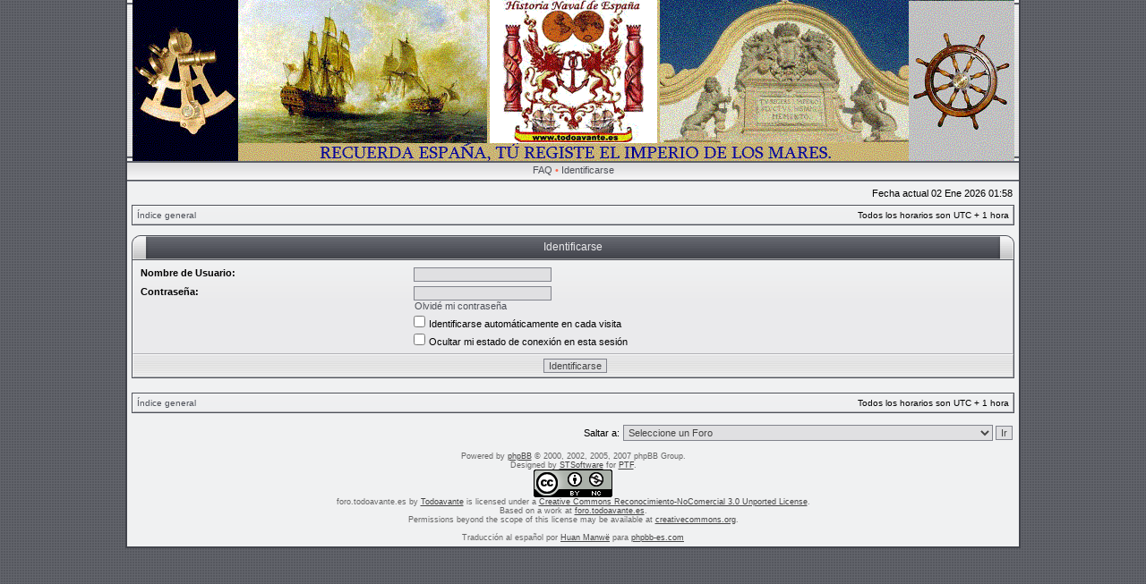

--- FILE ---
content_type: text/html; charset=UTF-8
request_url: https://foro.todoavante.es/ucp.php?mode=login&sid=00047d8fb06772dd913b3e759d1e1bd8
body_size: 23542
content:
<!DOCTYPE html PUBLIC "-//W3C//DTD XHTML 1.0 Transitional//EN" "http://www.w3.org/TR/xhtml1/DTD/xhtml1-transitional.dtd">
<html xmlns="http://www.w3.org/1999/xhtml" dir="ltr" lang="es" xml:lang="es">
<head>

<meta http-equiv="X-UA-Compatible" content="IE=edge,chrome=1" />
<meta http-equiv="content-type" content="text/html; charset=UTF-8" />
<meta http-equiv="content-language" content="es" />
<meta http-equiv="content-style-type" content="text/css" />
<meta http-equiv="imagetoolbar" content="no" />

<title>Historia Naval de España y Países de habla española. - Panel de Control de Usuario - Identificarse</title>

<!-- Código del Icono -->
<link href="http://www.todoavante.es/favicon.ico" type="image/x-icon" rel="shortcut icon" />

<link rel="stylesheet" href="./styles/etechgray/theme/stylesheet.css" type="text/css" />
<!--[if IE]>
<link rel="stylesheet" type="text/css" href="./styles/etechgray/theme/ie7.css" />
<![endif]-->

<script type="text/javascript">
// <![CDATA[

	var onload_functions = new Array();
	var onunload_functions = new Array();
	var ca_main_width = '100%';



function popup(url, width, height, name)
{
	if (!name)
	{
		name = '_popup';
	}

	window.open(url.replace(/&amp;/g, '&'), name, 'height=' + height + ',resizable=yes,scrollbars=yes,width=' + width);
	return false;
}

function jumpto()
{
	var page = prompt('Introduzca el número de página al que desea saltar:', '');
	var per_page = '';
	var base_url = '';

	if (page !== null && !isNaN(page) && page == Math.floor(page) && page > 0)
	{
		if (base_url.indexOf('?') == -1)
		{
			document.location.href = base_url + '?start=' + ((page - 1) * per_page);
		}
		else
		{
			document.location.href = base_url.replace(/&amp;/g, '&') + '&start=' + ((page - 1) * per_page);
		}
	}
}

/**
* Find a member
*/
function find_username(url)
{
	popup(url, 760, 570, '_usersearch');
	return false;
}

/**
* Mark/unmark checklist
* id = ID of parent container, name = name prefix, state = state [true/false]
*/
function marklist(id, name, state)
{
	var parent = document.getElementById(id);
	if (!parent)
	{
		eval('parent = document.' + id);
	}

	if (!parent)
	{
		return;
	}

	var rb = parent.getElementsByTagName('input');
	
	for (var r = 0; r < rb.length; r++)
	{
		if (rb[r].name.substr(0, name.length) == name)
		{
			rb[r].checked = state;
		}
	}
}



	/**
	* New function for handling multiple calls to window.onload and window.unload by pentapenguin
	*/
	window.onload = function()
	{
		for (var i = 0; i < onload_functions.length; i++)
		{
			eval(onload_functions[i]);
		}
	}

	window.onunload = function()
	{
		for (var i = 0; i < onunload_functions.length; i++)
		{
			eval(onunload_functions[i]);
		}
	}


if(navigator.userAgent && navigator.userAgent.indexOf('Mac OS X') > 0)
{
	document.write('<link rel="stylesheet" href="./styles/etechgray/theme/mac.css" type="text/css" />');
}
if(navigator.userAgent && navigator.userAgent.indexOf('AppleWebKit') > 0)
{
	document.write('<link rel="stylesheet" href="./styles/etechgray/theme/safari.css" type="text/css" />');
}

// ]]>
</script>
<script type="text/javascript" src="./styles/etechgray/template/ca_scripts.js"></script>
</head>
<body class="ltr">

<a name="top"></a>

<table border="0" cellspacing="0" cellpadding="0" width="100%" id="maintable" align="center">
<tr>
	<td id="logorow" align="center"><div id="logotop">
		<a href="./index.php?sid=201a9fba6df7aa7c0bde18264d50b3b2"><img src="./styles/etechgray/imageset/site_logoA5.gif" alt="" title="" /></a>
	</div></td>
</tr>
<tr>
	<td class="navrow">
		
		<a href="./faq.php?sid=201a9fba6df7aa7c0bde18264d50b3b2">FAQ</a>
		 &#8226; <a href="./ucp.php?mode=login&amp;sid=201a9fba6df7aa7c0bde18264d50b3b2">Identificarse</a>
	</td>
</tr>
<tr>
	<td id="contentrow">



    <table width="100%" cellspacing="0">
    <tr>
        <td class="gensmall">
            
        </td>
        <td class="gensmall" align="right">
            Fecha actual 02 Ene 2026 01:58<br />
            
        </td>
    </tr>
    </table>

	<table class="tablebg breadcrumb" width="100%" cellspacing="0" cellpadding="0" style="margin-top: 5px;">
	<tr>
		<td class="row1">
			<p class="breadcrumbs"><a href="./index.php?sid=201a9fba6df7aa7c0bde18264d50b3b2">Índice general</a></p>
			<p class="datetime">Todos los horarios son UTC + 1 hora </p>
		</td>
	</tr>
	</table>

	<br />

<form action="./ucp.php?mode=login&amp;sid=201a9fba6df7aa7c0bde18264d50b3b2" method="post">


<div class="cap-div"><div class="cap-left"><div class="cap-right">&nbsp;Identificarse&nbsp;</div></div></div>
<table class="tablebg" width="100%" cellspacing="0">

<tr>
	<td class="row2">
	
		<table align="center" cellspacing="1" cellpadding="4" style="width: 100%;">
		

		<tr>
			<td valign="top" ><b class="gensmall">Nombre de Usuario:</b></td>
			<td><input class="post" type="text" name="username" size="25" value="" tabindex="1" />
				
			</td>
		</tr>
		<tr>
			<td valign="top" ><b class="gensmall">Contraseña:</b></td>
			<td>
				<input class="post" type="password" name="password" size="25" tabindex="2" />
				<br /><a class="gensmall" href="./ucp.php?mode=sendpassword&amp;sid=201a9fba6df7aa7c0bde18264d50b3b2">Olvidé mi contraseña</a>
			</td>
		</tr>
		
			<tr>
				<td>&nbsp;</td>
				<td><input type="checkbox" class="radio" name="autologin" tabindex="3" /> <span class="gensmall">Identificarse automáticamente en cada visita</span></td>
			</tr>
			
			<tr>
				<td>&nbsp;</td>
				<td><input type="checkbox" class="radio" name="viewonline" tabindex="4" /> <span class="gensmall">Ocultar mi estado de conexión en esta sesión</span></td>
			</tr>
		
		</table>
	</td>
</tr>


<tr>
	<td class="cat" colspan="2" align="center"><input type="hidden" name="sid" value="201a9fba6df7aa7c0bde18264d50b3b2" />
<input type="hidden" name="redirect" value="index.php" />
<input type="submit" name="login" class="btnmain" value="Identificarse" tabindex="5" /></td>
</tr>
</table>


<input type="hidden" name="redirect" value="./ucp.php?mode=login&sid=201a9fba6df7aa7c0bde18264d50b3b2" />

</form>

<br clear="all" />

<table class="tablebg breadcrumb" width="100%" cellspacing="0" cellpadding="0" style="margin-top: 5px;">
	<tr>
		<td class="row1">
			<p class="breadcrumbs"><a href="./index.php?sid=201a9fba6df7aa7c0bde18264d50b3b2">Índice general</a></p>
			<p class="datetime">Todos los horarios son UTC + 1 hora </p>
		</td>
	</tr>
	</table>

<br clear="all" />

<div align="right">
	<form method="post" name="jumpbox" action="./viewforum.php?sid=201a9fba6df7aa7c0bde18264d50b3b2" onsubmit="if(document.jumpbox.f.value == -1){return false;}">

	<table cellspacing="0" cellpadding="0" border="0">
	<tr>
		<td nowrap="nowrap"><span class="gensmall">Saltar a:</span>&nbsp;<select name="f" onchange="if(this.options[this.selectedIndex].value != -1){ document.forms['jumpbox'].submit() }">

		
			<option value="-1">Seleccione un Foro</option>
		<option value="-1">------------------</option>
			<option value="223">Bandera de España.</option>
		
			<option value="224">&nbsp; &nbsp;Bandera de España.</option>
		
			<option value="262">Virgen del Carmen.</option>
		
			<option value="263">&nbsp; &nbsp;Virgen del Carmen</option>
		
			<option value="243">Presentación Ágora</option>
		
			<option value="244">&nbsp; &nbsp;Nos presentamos.</option>
		
			<option value="236">Real y Militar Orden de San Fernando.</option>
		
			<option value="237">&nbsp; &nbsp;Real y Militar Orden de San Fernando.</option>
		
			<option value="292">Bienvenidos.</option>
		
			<option value="293">&nbsp; &nbsp;Bienvenidos.</option>
		
			<option value="313">&nbsp; &nbsp;Frases.</option>
		
			<option value="266">Normas del Foro o Ágora.</option>
		
			<option value="267">&nbsp; &nbsp;Normas.</option>
		
			<option value="268">&nbsp; &nbsp;&nbsp; &nbsp;¿Tienes problemas de registro?</option>
		
			<option value="99">Ordenanzas del Foro.</option>
		
			<option value="28">&nbsp; &nbsp;Ordenanzas Generales del Foro.</option>
		
			<option value="69">&nbsp; &nbsp;Generalidades.</option>
		
			<option value="314">&nbsp; &nbsp;&nbsp; &nbsp;Artículos.</option>
		
			<option value="316">&nbsp; &nbsp;&nbsp; &nbsp;Cuéntanos tus experiencias de mar.</option>
		
			<option value="274">&nbsp; &nbsp;&nbsp; &nbsp;Documentos.</option>
		
			<option value="145">&nbsp; &nbsp;&nbsp; &nbsp;Errores Históricos.</option>
		
			<option value="150">&nbsp; &nbsp;&nbsp; &nbsp;Instituciones de la Real Armada.</option>
		
			<option value="135">&nbsp; &nbsp;&nbsp; &nbsp;Museos y Archivos.</option>
		
			<option value="136">&nbsp; &nbsp;&nbsp; &nbsp;Propulsión.</option>
		
			<option value="270">&nbsp; &nbsp;&nbsp; &nbsp;Rangos.</option>
		
			<option value="152">&nbsp; &nbsp;&nbsp; &nbsp;Sugerencias y Preguntas.</option>
		
			<option value="100">Hitos de la Historia Naval de España.</option>
		
			<option value="218">&nbsp; &nbsp;Banderas, Escudos y Metopas.</option>
		
			<option value="258">&nbsp; &nbsp;&nbsp; &nbsp;Buques. Submarino.</option>
		
			<option value="259">&nbsp; &nbsp;&nbsp; &nbsp;Cartoteca.</option>
		
			<option value="260">&nbsp; &nbsp;&nbsp; &nbsp;Efemérides.</option>
		
			<option value="261">&nbsp; &nbsp;&nbsp; &nbsp;Expediciones. Descubrimientos. Exploraciones.</option>
		
			<option value="318">&nbsp; &nbsp;&nbsp; &nbsp;Reyes de España.</option>
		
			<option value="209">Animales, Materiales y Naturaleza afines.</option>
		
			<option value="210">&nbsp; &nbsp;Jumentos, Canes y otros.</option>
		
			<option value="254">&nbsp; &nbsp;&nbsp; &nbsp;Animales Marinos.</option>
		
			<option value="255">&nbsp; &nbsp;&nbsp; &nbsp;Aves Marinas.</option>
		
			<option value="256">&nbsp; &nbsp;&nbsp; &nbsp;Árboles o Arbustos.</option>
		
			<option value="257">&nbsp; &nbsp;&nbsp; &nbsp;Accidentes Naturales Marítimos.</option>
		
			<option value="159">Investigación: Artes, Ciencias y Letras.</option>
		
			<option value="184">&nbsp; &nbsp;Artes.</option>
		
			<option value="185">&nbsp; &nbsp;&nbsp; &nbsp;Himnos y Marchas.</option>
		
			<option value="186">&nbsp; &nbsp;&nbsp; &nbsp;Música Popular.</option>
		
			<option value="287">&nbsp; &nbsp;&nbsp; &nbsp;Pintura</option>
		
			<option value="187">&nbsp; &nbsp;&nbsp; &nbsp;Toques de Órdenes.</option>
		
			<option value="160">&nbsp; &nbsp;Ciencias.</option>
		
			<option value="242">&nbsp; &nbsp;&nbsp; &nbsp;Ciencia de la Diplomacia.</option>
		
			<option value="195">&nbsp; &nbsp;&nbsp; &nbsp;Ciencia Médica.</option>
		
			<option value="196">&nbsp; &nbsp;&nbsp; &nbsp;Matemáticas.</option>
		
			<option value="192">&nbsp; &nbsp;&nbsp; &nbsp;Tecnología e Inventos Navales.</option>
		
			<option value="194">&nbsp; &nbsp;&nbsp; &nbsp;Toponímicos navales.</option>
		
			<option value="161">&nbsp; &nbsp;Filosofía sobre la Guerra en la Historia.</option>
		
			<option value="285">&nbsp; &nbsp;&nbsp; &nbsp;Inmigración.</option>
		
			<option value="286">&nbsp; &nbsp;&nbsp; &nbsp;Terrorismo.</option>
		
			<option value="162">&nbsp; &nbsp;Literatura Naval.</option>
		
			<option value="168">&nbsp; &nbsp;&nbsp; &nbsp;Anécdotas.</option>
		
			<option value="167">&nbsp; &nbsp;&nbsp; &nbsp;Diccionario.</option>
		
			<option value="169">&nbsp; &nbsp;&nbsp; &nbsp;Narrativa.</option>
		
			<option value="234">&nbsp; &nbsp;&nbsp; &nbsp;Nuestra Editorial.</option>
		
			<option value="319">&nbsp; &nbsp;&nbsp; &nbsp;Otras nuevas publicaciones.</option>
		
			<option value="170">&nbsp; &nbsp;&nbsp; &nbsp;Poesía.</option>
		
			<option value="295">&nbsp; &nbsp;&nbsp; &nbsp;Publicadas por compañeros.</option>
		
			<option value="177">&nbsp; &nbsp;Investigación de Naufragios.</option>
		
			<option value="227">&nbsp; &nbsp;&nbsp; &nbsp;Maquetas todas las épocas.</option>
		
			<option value="102">Antigüedad y época Medieval, hasta 1247.</option>
		
			<option value="37">&nbsp; &nbsp;Naves, hasta 1247.</option>
		
			<option value="38">&nbsp; &nbsp;Biografías de: Generales, Marinos, Navegantes, etc.</option>
		
			<option value="39">&nbsp; &nbsp;Combates Navales, hasta 1247</option>
		
			<option value="290">&nbsp; &nbsp;&nbsp; &nbsp;Combates terrestres, de 0 a 1247</option>
		
			<option value="40">&nbsp; &nbsp;General, hasta 1247.</option>
		
			<option value="103">Desde la fundación y Casa de Austria, de 1248 a 1700.</option>
		
			<option value="41">&nbsp; &nbsp;Naves, de 1248 a 1700.</option>
		
			<option value="42">&nbsp; &nbsp;Biografías de: Marinos, Descubridores, Pilotos, etc.</option>
		
			<option value="241">&nbsp; &nbsp;&nbsp; &nbsp;Personas Ilustres.</option>
		
			<option value="73">&nbsp; &nbsp;Órdenes de Batalla, de 1248 a 1700.</option>
		
			<option value="43">&nbsp; &nbsp;Combates Navales, de 1248 a 1700.</option>
		
			<option value="288">&nbsp; &nbsp;&nbsp; &nbsp;Combates terrestres, de 1248 a 1700.</option>
		
			<option value="298">&nbsp; &nbsp;Flotas.</option>
		
			<option value="301">&nbsp; &nbsp;&nbsp; &nbsp;Azogues.</option>
		
			<option value="299">&nbsp; &nbsp;&nbsp; &nbsp;Nueva España.</option>
		
			<option value="300">&nbsp; &nbsp;&nbsp; &nbsp;Tierra Firme.</option>
		
			<option value="302">&nbsp; &nbsp;&nbsp; &nbsp;Galeón de Manila.</option>
		
			<option value="59">&nbsp; &nbsp;La Infantería de Marina, de 1537 a 1700.</option>
		
			<option value="44">&nbsp; &nbsp;General, de 1248 a 1700.</option>
		
			<option value="104">La Ilustración, de 1701 a 1833.</option>
		
			<option value="45">&nbsp; &nbsp;Buques, de 1701 a 1833.</option>
		
			<option value="46">&nbsp; &nbsp;Biografías de: Marinos, Intendentes, Científicos, etc.</option>
		
			<option value="240">&nbsp; &nbsp;&nbsp; &nbsp;Personas Ilustres.</option>
		
			<option value="323">&nbsp; &nbsp;Biografias de Corsarios y Piratas</option>
		
			<option value="74">&nbsp; &nbsp;Órdenes de Batalla, de 1701 a 1833.</option>
		
			<option value="47">&nbsp; &nbsp;Combates Navales, de 1701 a 1833.</option>
		
			<option value="275">&nbsp; &nbsp;&nbsp; &nbsp;Trafalgar-1805.</option>
		
			<option value="146">&nbsp; &nbsp;&nbsp; &nbsp;Los ocurridos entre 1808-1814 en la Península.</option>
		
			<option value="60">&nbsp; &nbsp;La Infantería de Marina, de 1701 a 1833.</option>
		
			<option value="239">&nbsp; &nbsp;Uniformología.</option>
		
			<option value="282">&nbsp; &nbsp;&nbsp; &nbsp;Condecoraciones.</option>
		
			<option value="312">&nbsp; &nbsp;&nbsp; &nbsp;Real y Militar Orden de San Fernando.</option>
		
			<option value="48">&nbsp; &nbsp;General, de 1701 a 1833.</option>
		
			<option value="138">&nbsp; &nbsp;&nbsp; &nbsp;Artillería</option>
		
			<option value="147">&nbsp; &nbsp;&nbsp; &nbsp;Disquisiciones 1808-1814.</option>
		
			<option value="105">Época Moderna, de 1834 a 1960.</option>
		
			<option value="49">&nbsp; &nbsp;Buques, 1834 a 1960.</option>
		
			<option value="50">&nbsp; &nbsp;Biografías de: Marinos, Ingenieros, Ministros, etc.</option>
		
			<option value="297">&nbsp; &nbsp;&nbsp; &nbsp;Personas Ilustres.</option>
		
			<option value="75">&nbsp; &nbsp;Órdenes de Batalla, de 1834 a 1960.</option>
		
			<option value="51">&nbsp; &nbsp;Combates Navales, de 1834 a 1960.</option>
		
			<option value="198">&nbsp; &nbsp;&nbsp; &nbsp;Campaña Naval del Pacífico 1862 a 1867.</option>
		
			<option value="220">&nbsp; &nbsp;&nbsp; &nbsp;Campaña Naval Filipinas-Cuba 1895 a 1898.</option>
		
			<option value="269">&nbsp; &nbsp;&nbsp; &nbsp;Campaña Naval África 1909-1927</option>
		
			<option value="183">&nbsp; &nbsp;&nbsp; &nbsp;Buques y Campaña Naval Guerra Civil 1936-1939.</option>
		
			<option value="181">&nbsp; &nbsp;&nbsp; &nbsp;Campaña Naval Ifni-Sahara 1957-1958.</option>
		
			<option value="304">&nbsp; &nbsp;El Último Sitio de Gibraltar 1936-1942.</option>
		
			<option value="305">&nbsp; &nbsp;&nbsp; &nbsp;Que es el último sitio de Gibraltar.</option>
		
			<option value="306">&nbsp; &nbsp;&nbsp; &nbsp;Los personajes.</option>
		
			<option value="307">&nbsp; &nbsp;&nbsp; &nbsp;Lugares.</option>
		
			<option value="308">&nbsp; &nbsp;&nbsp; &nbsp;Historia.</option>
		
			<option value="309">&nbsp; &nbsp;&nbsp; &nbsp;Fotos y Documentos.</option>
		
			<option value="310">&nbsp; &nbsp;&nbsp; &nbsp;Comentario, dudas, inquietudes.</option>
		
			<option value="61">&nbsp; &nbsp;La Infantería de Marina, de 1834 a 1960.</option>
		
			<option value="53">&nbsp; &nbsp;Los Medios Aéreos Navales, hasta 1960.</option>
		
			<option value="52">&nbsp; &nbsp;General, de 1834 a 1960.</option>
		
			<option value="106">Noticias de Actualidad, de 1961 a Hoy.</option>
		
			<option value="81">&nbsp; &nbsp;Buques, de 1961 a Hoy.</option>
		
			<option value="144">&nbsp; &nbsp;&nbsp; &nbsp;Buques Exportados.</option>
		
			<option value="78">&nbsp; &nbsp;Marinos, Expediciones y Navegaciones.</option>
		
			<option value="82">&nbsp; &nbsp;Armamento, Explosivos y Sistemas.</option>
		
			<option value="79">&nbsp; &nbsp;La Infantería de Marina, de 1961 a Hoy.</option>
		
			<option value="80">&nbsp; &nbsp;Los Medios Aéreos Navales, de 1961 a Hoy.</option>
		
			<option value="179">&nbsp; &nbsp;General, de 1961 a Hoy</option>
		
			<option value="276">Las hermanas de la Armada.</option>
		
			<option value="277">&nbsp; &nbsp;Marina Mercante todas las épocas.</option>
		
			<option value="311">&nbsp; &nbsp;&nbsp; &nbsp;Con pluma ajena.</option>
		
			<option value="278">&nbsp; &nbsp;Marina Pesquera todas las épocas.</option>
		
			<option value="279">&nbsp; &nbsp;Marina Deportiva todas las épocas.</option>
		
			<option value="280">&nbsp; &nbsp;Guardia Civil del Mar. Servicio Vigilancia Aduanas.</option>
		
			<option value="281">&nbsp; &nbsp;Servicio de Salvamento Marítimo.</option>
		
			<option value="107">Otras Marinas. Todas las Épocas.</option>
		
			<option value="149">&nbsp; &nbsp;Migraciones. Expediciones. Descubrimientos.</option>
		
			<option value="63">&nbsp; &nbsp;Naves, Buques.</option>
		
			<option value="112">&nbsp; &nbsp;&nbsp; &nbsp;Alemania.</option>
		
			<option value="322">&nbsp; &nbsp;&nbsp; &nbsp;Australia</option>
		
			<option value="115">&nbsp; &nbsp;&nbsp; &nbsp;Austria.</option>
		
			<option value="118">&nbsp; &nbsp;&nbsp; &nbsp;Brasil.</option>
		
			<option value="303">&nbsp; &nbsp;&nbsp; &nbsp;China.</option>
		
			<option value="117">&nbsp; &nbsp;&nbsp; &nbsp;E. U. de Norteamerica.</option>
		
			<option value="111">&nbsp; &nbsp;&nbsp; &nbsp;Francia.</option>
		
			<option value="119">&nbsp; &nbsp;&nbsp; &nbsp;Israel.</option>
		
			<option value="113">&nbsp; &nbsp;&nbsp; &nbsp;Italia.</option>
		
			<option value="114">&nbsp; &nbsp;&nbsp; &nbsp;Japón.</option>
		
			<option value="116">&nbsp; &nbsp;&nbsp; &nbsp;Inglaterra, en 1703 R. U.</option>
		
			<option value="235">&nbsp; &nbsp;&nbsp; &nbsp;Rumania.</option>
		
			<option value="133">&nbsp; &nbsp;&nbsp; &nbsp;Rusia.</option>
		
			<option value="321">&nbsp; &nbsp;&nbsp; &nbsp;Turquía</option>
		
			<option value="64">&nbsp; &nbsp;Biografías de Marinos.</option>
		
			<option value="120">&nbsp; &nbsp;&nbsp; &nbsp;Alemania.</option>
		
			<option value="121">&nbsp; &nbsp;&nbsp; &nbsp;Austria.</option>
		
			<option value="122">&nbsp; &nbsp;&nbsp; &nbsp;E. U. de Norteamerica.</option>
		
			<option value="123">&nbsp; &nbsp;&nbsp; &nbsp;Francia.</option>
		
			<option value="124">&nbsp; &nbsp;&nbsp; &nbsp;Italia.</option>
		
			<option value="125">&nbsp; &nbsp;&nbsp; &nbsp;Japón.</option>
		
			<option value="126">&nbsp; &nbsp;&nbsp; &nbsp;Inglaterra, en 1703 R. U.</option>
		
			<option value="77">&nbsp; &nbsp;Órdenes de Batalla.</option>
		
			<option value="65">&nbsp; &nbsp;Combates Navales.</option>
		
			<option value="127">&nbsp; &nbsp;&nbsp; &nbsp;Combates siglos X al XIV.</option>
		
			<option value="128">&nbsp; &nbsp;&nbsp; &nbsp;Combates siglos XV y XVI.</option>
		
			<option value="129">&nbsp; &nbsp;&nbsp; &nbsp;Combates siglos XVII y XVIII.</option>
		
			<option value="131">&nbsp; &nbsp;&nbsp; &nbsp;Combates siglo XIX.</option>
		
			<option value="132">&nbsp; &nbsp;&nbsp; &nbsp;Combates de 1901 a 1924.</option>
		
			<option value="130">&nbsp; &nbsp;&nbsp; &nbsp;Combates de 1925 a 1960.</option>
		
			<option value="68">&nbsp; &nbsp;La Infantería de Marina.</option>
		
			<option value="67">&nbsp; &nbsp;La Aviación Naval.</option>
		
			<option value="238">&nbsp; &nbsp;Grandes Veleros de la Historia.</option>
		
			<option value="245">&nbsp; &nbsp;Buques Históricos.</option>
		
			<option value="66">&nbsp; &nbsp;General.</option>
		
			<option value="271">&nbsp; &nbsp;&nbsp; &nbsp;Rangos de otros países.</option>
		
			<option value="283">&nbsp; &nbsp;&nbsp; &nbsp;Condecoraciones.</option>
		
			<option value="109">Enlaces a otras Web amigas.</option>
		
			<option value="219">&nbsp; &nbsp;Enlace a la Web y Bitácora de Todoavante. Clic sobre el logo para ir a ellos.</option>
		
			<option value="291">&nbsp; &nbsp;Enlaces a Webs Librerías. Clic sobre el logo para ir a ellas.</option>
		
			<option value="89">&nbsp; &nbsp;Enlaces de acceso al Museo Naval. Navantia. Clic sobre el logo para ir a ellos.</option>
		
			<option value="216">&nbsp; &nbsp;Enlaces a Webs amigas.</option>
		
			<option value="217">&nbsp; &nbsp;&nbsp; &nbsp;Fundación Letras del Mar.</option>
		

		</select>&nbsp;<input class="btnlite" type="submit" value="Ir" /></td>
	</tr>
	</table>

	</form>
</div>



<div id="wrapfooter">
	
	<span class="copyright">
	Powered by <a href="http://www.phpbb.com/">phpBB</a> &copy; 2000, 2002, 2005, 2007 phpBB Group.
	<br /> Designed by <a href="http://stsoftware.biz">STSoftware</a> for <a href="http://ptf.com">PTF</a>.
        <br /><center><a rel="license" href="http://creativecommons.org/licenses/by-nc/3.0/"><img alt="Licencia de Creative Commons" style="border-width:0" src="http://i.creativecommons.org/l/by-nc/3.0/88x31.png" /></a><br /><span xmlns:dct="http://purl.org/dc/terms/" href="http://purl.org/dc/dcmitype/Text" property="dct:title" rel="dct:type">foro.todoavante.es</span> by <a xmlns:cc="http://creativecommons.org/ns#" href="foro.todoavante.es" property="cc:attributionName" rel="cc:attributionURL">Todoavante</a> is licensed under a <a rel="license" href="http://creativecommons.org/licenses/by-nc/3.0/">Creative Commons Reconocimiento-NoComercial 3.0 Unported License</a>.<br />Based on a work at <a xmlns:dct="http://purl.org/dc/terms/" href="foro.todoavante.es" rel="dct:source">foro.todoavante.es</a>.<br />Permissions beyond the scope of this license may be available at <a xmlns:cc="http://creativecommons.org/ns#" href="creativecommons.org" rel="cc:morePermissions">creativecommons.org</a>.</center>
	<br />Traducción al español por <a href="http://www.dfxteam.com/">Huan Manwë</a> para <a href="http://www.phpbb-es.com/">phpbb-es.com</a></span>
</div>

	</td>
</tr>
</table>

</body>
</html>